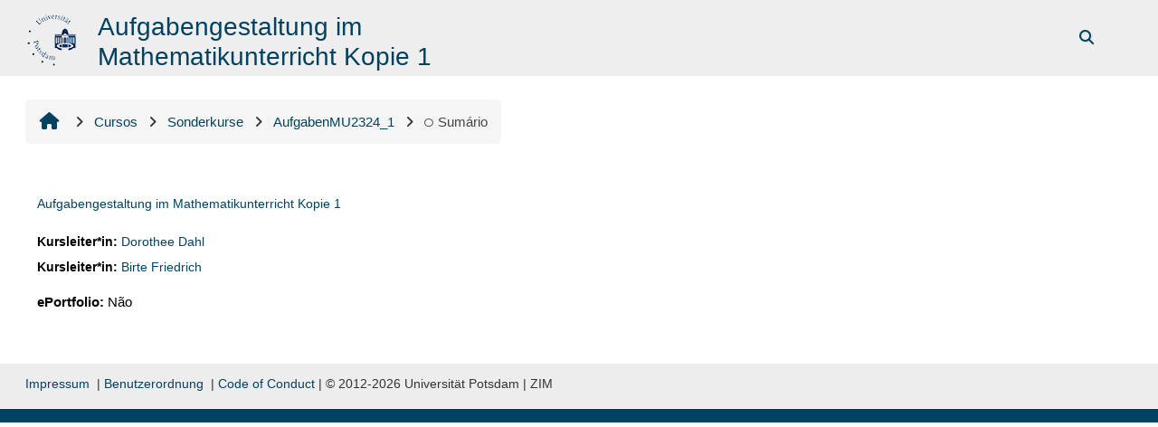

--- FILE ---
content_type: text/html; charset=utf-8
request_url: https://moodle2.uni-potsdam.de/course/info.php?id=39791&lang=pt_br
body_size: 12204
content:
<!DOCTYPE html>

<html  dir="ltr" lang="pt-br" xml:lang="pt-br">
<head>
    <title>Informações do curso | Aufgabengestaltung im Mathematikunterricht Kopie 1 | Moodle.UP</title>
    <link rel="shortcut icon" href="https://moodle2.uni-potsdam.de/pluginfile.php/1/core_admin/favicon/64x64/1767791152/logo_moodle.png" />
    <style type="text/css">.admin_settingspage_tabs_with_tertiary .dropdown-toggle { font-size: 1.875rem !important; }
h2:has(+ .admin_settingspage_tabs_with_tertiary) { display: none; }</style><meta http-equiv="Content-Type" content="text/html; charset=utf-8" />
<meta name="keywords" content="moodle, Informações do curso | Aufgabengestaltung im Mathematikunterricht Kopie 1 | Moodle.UP" />
<link rel="stylesheet" type="text/css" href="https://moodle2.uni-potsdam.de/theme/yui_combo.php?rollup/3.18.1/yui-moodlesimple-min.css" /><script id="firstthemesheet" type="text/css">/** Required in order to fix style inclusion problems in IE with YUI **/</script><link rel="stylesheet" type="text/css" href="https://moodle2.uni-potsdam.de/theme/styles.php/adaptable/1767791152_1767756731/all" />
<script>
//<![CDATA[
var M = {}; M.yui = {};
M.pageloadstarttime = new Date();
M.cfg = {"wwwroot":"https:\/\/moodle2.uni-potsdam.de","apibase":"https:\/\/moodle2.uni-potsdam.de\/r.php\/api","homeurl":{},"sesskey":"wIbv6lDcgB","sessiontimeout":"14400","sessiontimeoutwarning":1200,"themerev":"1767791152","slasharguments":1,"theme":"adaptable","iconsystemmodule":"core\/icon_system_fontawesome","jsrev":"1768392922","admin":"admin","svgicons":true,"usertimezone":"Europa\/Berlim","language":"pt_br","courseId":39791,"courseContextId":2920930,"contextid":2920930,"contextInstanceId":39791,"langrev":1769311149,"templaterev":"1767786467","siteId":1,"userId":0};var yui1ConfigFn = function(me) {if(/-skin|reset|fonts|grids|base/.test(me.name)){me.type='css';me.path=me.path.replace(/\.js/,'.css');me.path=me.path.replace(/\/yui2-skin/,'/assets/skins/sam/yui2-skin')}};
var yui2ConfigFn = function(me) {var parts=me.name.replace(/^moodle-/,'').split('-'),component=parts.shift(),module=parts[0],min='-min';if(/-(skin|core)$/.test(me.name)){parts.pop();me.type='css';min=''}
if(module){var filename=parts.join('-');me.path=component+'/'+module+'/'+filename+min+'.'+me.type}else{me.path=component+'/'+component+'.'+me.type}};
YUI_config = {"debug":false,"base":"https:\/\/moodle2.uni-potsdam.de\/lib\/yuilib\/3.18.1\/","comboBase":"https:\/\/moodle2.uni-potsdam.de\/theme\/yui_combo.php?","combine":true,"filter":null,"insertBefore":"firstthemesheet","groups":{"yui2":{"base":"https:\/\/moodle2.uni-potsdam.de\/lib\/yuilib\/2in3\/2.9.0\/build\/","comboBase":"https:\/\/moodle2.uni-potsdam.de\/theme\/yui_combo.php?","combine":true,"ext":false,"root":"2in3\/2.9.0\/build\/","patterns":{"yui2-":{"group":"yui2","configFn":yui1ConfigFn}}},"moodle":{"name":"moodle","base":"https:\/\/moodle2.uni-potsdam.de\/theme\/yui_combo.php?m\/1768392922\/","combine":true,"comboBase":"https:\/\/moodle2.uni-potsdam.de\/theme\/yui_combo.php?","ext":false,"root":"m\/1768392922\/","patterns":{"moodle-":{"group":"moodle","configFn":yui2ConfigFn}},"filter":null,"modules":{"moodle-core-event":{"requires":["event-custom"]},"moodle-core-notification":{"requires":["moodle-core-notification-dialogue","moodle-core-notification-alert","moodle-core-notification-confirm","moodle-core-notification-exception","moodle-core-notification-ajaxexception"]},"moodle-core-notification-dialogue":{"requires":["base","node","panel","escape","event-key","dd-plugin","moodle-core-widget-focusafterclose","moodle-core-lockscroll"]},"moodle-core-notification-alert":{"requires":["moodle-core-notification-dialogue"]},"moodle-core-notification-confirm":{"requires":["moodle-core-notification-dialogue"]},"moodle-core-notification-exception":{"requires":["moodle-core-notification-dialogue"]},"moodle-core-notification-ajaxexception":{"requires":["moodle-core-notification-dialogue"]},"moodle-core-lockscroll":{"requires":["plugin","base-build"]},"moodle-core-blocks":{"requires":["base","node","io","dom","dd","dd-scroll","moodle-core-dragdrop","moodle-core-notification"]},"moodle-core-handlebars":{"condition":{"trigger":"handlebars","when":"after"}},"moodle-core-chooserdialogue":{"requires":["base","panel","moodle-core-notification"]},"moodle-core-dragdrop":{"requires":["base","node","io","dom","dd","event-key","event-focus","moodle-core-notification"]},"moodle-core-maintenancemodetimer":{"requires":["base","node"]},"moodle-core-actionmenu":{"requires":["base","event","node-event-simulate"]},"moodle-core_availability-form":{"requires":["base","node","event","event-delegate","panel","moodle-core-notification-dialogue","json"]},"moodle-course-management":{"requires":["base","node","io-base","moodle-core-notification-exception","json-parse","dd-constrain","dd-proxy","dd-drop","dd-delegate","node-event-delegate"]},"moodle-course-categoryexpander":{"requires":["node","event-key"]},"moodle-course-dragdrop":{"requires":["base","node","io","dom","dd","dd-scroll","moodle-core-dragdrop","moodle-core-notification","moodle-course-coursebase","moodle-course-util"]},"moodle-course-util":{"requires":["node"],"use":["moodle-course-util-base"],"submodules":{"moodle-course-util-base":{},"moodle-course-util-section":{"requires":["node","moodle-course-util-base"]},"moodle-course-util-cm":{"requires":["node","moodle-course-util-base"]}}},"moodle-form-dateselector":{"requires":["base","node","overlay","calendar"]},"moodle-form-shortforms":{"requires":["node","base","selector-css3","moodle-core-event"]},"moodle-question-searchform":{"requires":["base","node"]},"moodle-question-chooser":{"requires":["moodle-core-chooserdialogue"]},"moodle-availability_completion-form":{"requires":["base","node","event","moodle-core_availability-form"]},"moodle-availability_date-form":{"requires":["base","node","event","io","moodle-core_availability-form"]},"moodle-availability_grade-form":{"requires":["base","node","event","moodle-core_availability-form"]},"moodle-availability_group-form":{"requires":["base","node","event","moodle-core_availability-form"]},"moodle-availability_grouping-form":{"requires":["base","node","event","moodle-core_availability-form"]},"moodle-availability_language-form":{"requires":["base","node","event","node-event-simulate","moodle-core_availability-form"]},"moodle-availability_profile-form":{"requires":["base","node","event","moodle-core_availability-form"]},"moodle-mod_assign-history":{"requires":["node","transition"]},"moodle-mod_customcert-rearrange":{"requires":["dd-delegate","dd-drag"]},"moodle-mod_dialogue-clickredirector":{"requires":["base","node","json-parse","clickredirector","clickredirector-filters","clickredirector-highlighters","event","event-key"]},"moodle-mod_offlinequiz-offlinequizbase":{"requires":["base","node"]},"moodle-mod_offlinequiz-autosave":{"requires":["base","node","event","event-valuechange","node-event-delegate","io-form"]},"moodle-mod_offlinequiz-modform":{"requires":["base","node","event"]},"moodle-mod_offlinequiz-repaginate":{"requires":["base","event","node","io","moodle-core-notification-dialogue"]},"moodle-mod_offlinequiz-toolboxes":{"requires":["base","node","event","event-key","io","moodle-mod_offlinequiz-offlinequizbase","moodle-mod_offlinequiz-util-slot","moodle-core-notification-ajaxexception"]},"moodle-mod_offlinequiz-randomquestion":{"requires":["base","event","node","io","moodle-core-notification-dialogue"]},"moodle-mod_offlinequiz-questionchooser":{"requires":["moodle-core-chooserdialogue","moodle-mod_offlinequiz-util","querystring-parse"]},"moodle-mod_offlinequiz-dragdrop":{"requires":["base","node","io","dom","dd","dd-scroll","moodle-core-dragdrop","moodle-core-notification","moodle-mod_offlinequiz-offlinequizbase","moodle-mod_offlinequiz-util-base","moodle-mod_offlinequiz-util-page","moodle-mod_offlinequiz-util-slot","moodle-course-util"]},"moodle-mod_offlinequiz-util":{"requires":["node"],"use":["moodle-mod_offlinequiz-util-base"],"submodules":{"moodle-mod_offlinequiz-util-base":{},"moodle-mod_offlinequiz-util-slot":{"requires":["node","moodle-mod_offlinequiz-util-base"]},"moodle-mod_offlinequiz-util-page":{"requires":["node","moodle-mod_offlinequiz-util-base"]}}},"moodle-mod_quiz-quizbase":{"requires":["base","node"]},"moodle-mod_quiz-autosave":{"requires":["base","node","event","event-valuechange","node-event-delegate","io-form","datatype-date-format"]},"moodle-mod_quiz-modform":{"requires":["base","node","event"]},"moodle-mod_quiz-toolboxes":{"requires":["base","node","event","event-key","io","moodle-mod_quiz-quizbase","moodle-mod_quiz-util-slot","moodle-core-notification-ajaxexception"]},"moodle-mod_quiz-questionchooser":{"requires":["moodle-core-chooserdialogue","moodle-mod_quiz-util","querystring-parse"]},"moodle-mod_quiz-dragdrop":{"requires":["base","node","io","dom","dd","dd-scroll","moodle-core-dragdrop","moodle-core-notification","moodle-mod_quiz-quizbase","moodle-mod_quiz-util-base","moodle-mod_quiz-util-page","moodle-mod_quiz-util-slot","moodle-course-util"]},"moodle-mod_quiz-util":{"requires":["node","moodle-core-actionmenu"],"use":["moodle-mod_quiz-util-base"],"submodules":{"moodle-mod_quiz-util-base":{},"moodle-mod_quiz-util-slot":{"requires":["node","moodle-mod_quiz-util-base"]},"moodle-mod_quiz-util-page":{"requires":["node","moodle-mod_quiz-util-base"]}}},"moodle-mod_scheduler-saveseen":{"requires":["base","node","event"]},"moodle-mod_scheduler-studentlist":{"requires":["base","node","event","io"]},"moodle-mod_scheduler-delselected":{"requires":["base","node","event"]},"moodle-message_airnotifier-toolboxes":{"requires":["base","node","io"]},"moodle-filter_easychem-loader":{"requires":["moodle-core-event"]},"moodle-editor_atto-rangy":{"requires":[]},"moodle-editor_atto-editor":{"requires":["node","transition","io","overlay","escape","event","event-simulate","event-custom","node-event-html5","node-event-simulate","yui-throttle","moodle-core-notification-dialogue","moodle-editor_atto-rangy","handlebars","timers","querystring-stringify"]},"moodle-editor_atto-plugin":{"requires":["node","base","escape","event","event-outside","handlebars","event-custom","timers","moodle-editor_atto-menu"]},"moodle-editor_atto-menu":{"requires":["moodle-core-notification-dialogue","node","event","event-custom"]},"moodle-report_eventlist-eventfilter":{"requires":["base","event","node","node-event-delegate","datatable","autocomplete","autocomplete-filters"]},"moodle-report_loglive-fetchlogs":{"requires":["base","event","node","io","node-event-delegate"]},"moodle-gradereport_history-userselector":{"requires":["escape","event-delegate","event-key","handlebars","io-base","json-parse","moodle-core-notification-dialogue"]},"moodle-qbank_editquestion-chooser":{"requires":["moodle-core-chooserdialogue"]},"moodle-tool_lp-dragdrop-reorder":{"requires":["moodle-core-dragdrop"]},"moodle-assignfeedback_editpdf-editor":{"requires":["base","event","node","io","graphics","json","event-move","event-resize","transition","querystring-stringify-simple","moodle-core-notification-dialog","moodle-core-notification-alert","moodle-core-notification-warning","moodle-core-notification-exception","moodle-core-notification-ajaxexception"]},"moodle-atto_accessibilitychecker-button":{"requires":["color-base","moodle-editor_atto-plugin"]},"moodle-atto_accessibilityhelper-button":{"requires":["moodle-editor_atto-plugin"]},"moodle-atto_align-button":{"requires":["moodle-editor_atto-plugin"]},"moodle-atto_bold-button":{"requires":["moodle-editor_atto-plugin"]},"moodle-atto_charmap-button":{"requires":["moodle-editor_atto-plugin"]},"moodle-atto_clear-button":{"requires":["moodle-editor_atto-plugin"]},"moodle-atto_collapse-button":{"requires":["moodle-editor_atto-plugin"]},"moodle-atto_easychem-button":{"requires":["moodle-editor_atto-plugin","moodle-core-event","io","event-valuechange","tabview","array-extras"]},"moodle-atto_emojipicker-button":{"requires":["moodle-editor_atto-plugin"]},"moodle-atto_emoticon-button":{"requires":["moodle-editor_atto-plugin"]},"moodle-atto_equation-button":{"requires":["moodle-editor_atto-plugin","moodle-core-event","io","event-valuechange","tabview","array-extras"]},"moodle-atto_fullscreen-button":{"requires":["event-resize","moodle-editor_atto-plugin"]},"moodle-atto_h5p-button":{"requires":["moodle-editor_atto-plugin"]},"moodle-atto_html-codemirror":{"requires":["moodle-atto_html-codemirror-skin"]},"moodle-atto_html-button":{"requires":["promise","moodle-editor_atto-plugin","moodle-atto_html-beautify","moodle-atto_html-codemirror","event-valuechange"]},"moodle-atto_html-beautify":{},"moodle-atto_image-button":{"requires":["moodle-editor_atto-plugin"]},"moodle-atto_indent-button":{"requires":["moodle-editor_atto-plugin"]},"moodle-atto_italic-button":{"requires":["moodle-editor_atto-plugin"]},"moodle-atto_link-button":{"requires":["moodle-editor_atto-plugin"]},"moodle-atto_managefiles-button":{"requires":["moodle-editor_atto-plugin"]},"moodle-atto_managefiles-usedfiles":{"requires":["node","escape"]},"moodle-atto_media-button":{"requires":["moodle-editor_atto-plugin","moodle-form-shortforms"]},"moodle-atto_noautolink-button":{"requires":["moodle-editor_atto-plugin"]},"moodle-atto_orderedlist-button":{"requires":["moodle-editor_atto-plugin"]},"moodle-atto_panoptobutton-button":{"requires":["moodle-editor_atto-plugin"]},"moodle-atto_recordrtc-button":{"requires":["moodle-editor_atto-plugin","moodle-atto_recordrtc-recording"]},"moodle-atto_recordrtc-recording":{"requires":["moodle-atto_recordrtc-button"]},"moodle-atto_rtl-button":{"requires":["moodle-editor_atto-plugin"]},"moodle-atto_strike-button":{"requires":["moodle-editor_atto-plugin"]},"moodle-atto_subscript-button":{"requires":["moodle-editor_atto-plugin"]},"moodle-atto_superscript-button":{"requires":["moodle-editor_atto-plugin"]},"moodle-atto_table-button":{"requires":["moodle-editor_atto-plugin","moodle-editor_atto-menu","event","event-valuechange"]},"moodle-atto_title-button":{"requires":["moodle-editor_atto-plugin"]},"moodle-atto_underline-button":{"requires":["moodle-editor_atto-plugin"]},"moodle-atto_undo-button":{"requires":["moodle-editor_atto-plugin"]},"moodle-atto_unorderedlist-button":{"requires":["moodle-editor_atto-plugin"]}}},"gallery":{"name":"gallery","base":"https:\/\/moodle2.uni-potsdam.de\/lib\/yuilib\/gallery\/","combine":true,"comboBase":"https:\/\/moodle2.uni-potsdam.de\/theme\/yui_combo.php?","ext":false,"root":"gallery\/1768392922\/","patterns":{"gallery-":{"group":"gallery"}}}},"modules":{"core_filepicker":{"name":"core_filepicker","fullpath":"https:\/\/moodle2.uni-potsdam.de\/lib\/javascript.php\/1768392922\/repository\/filepicker.js","requires":["base","node","node-event-simulate","json","async-queue","io-base","io-upload-iframe","io-form","yui2-treeview","panel","cookie","datatable","datatable-sort","resize-plugin","dd-plugin","escape","moodle-core_filepicker","moodle-core-notification-dialogue"]},"core_comment":{"name":"core_comment","fullpath":"https:\/\/moodle2.uni-potsdam.de\/lib\/javascript.php\/1768392922\/comment\/comment.js","requires":["base","io-base","node","json","yui2-animation","overlay","escape"]}},"logInclude":[],"logExclude":[],"logLevel":null};
M.yui.loader = {modules: {}};

//]]>
</script>

<link rel="stylesheet" href="https://moodle2.uni-potsdam.de/filter/ipa/gentium.css" type="text/css">
<!-- <link rel="stylesheet" href="/theme/up/javascript/jQuery-Notify-bar/css/jquery.notifyBar.css">-->
    <meta name="viewport" content="width=device-width, initial-scale=1.0">

    <!-- Twitter Card data -->
    <meta name="twitter:card" value="summary">
    <meta name="twitter:site" value="Moodle.UP">
    <meta name="twitter:title" value="Informações do curso | Aufgabengestaltung im Mathematikunterricht Kopie 1 | Moodle.UP">

    <!-- Open Graph data -->
    <meta property="og:title" content="Informações do curso | Aufgabengestaltung im Mathematikunterricht Kopie 1 | Moodle.UP">
    <meta property="og:type" content="website" />
    <meta property="og:url" content="">
    <meta name="og:site_name" value="Moodle.UP">

    <!-- Chrome, Firefox OS and Opera on Android topbar color -->
    <meta name="theme-color" content="#004260">

    <!-- Windows Phone topbar color -->
    <meta name="msapplication-navbutton-color" content="#004260">

    <!-- iOS Safari topbar color -->
    <meta name="apple-mobile-web-app-status-bar-style" content="#004260">

</head><body  id="page-course-info" class="format-topics  path-course chrome dir-ltr lang-pt_br yui-skin-sam yui3-skin-sam moodle2-uni-potsdam-de pagelayout-incourse course-39791 context-2920930 category-316 notloggedin theme theme_adaptable two-column  fullin header-style2 showblockicons standard responsivesectionnav"><div>
    <a class="sr-only sr-only-focusable" href="#maincontent">Ir para o conteúdo principal</a>
</div><script src="https://moodle2.uni-potsdam.de/lib/javascript.php/1768392922/lib/polyfills/polyfill.js"></script>
<script src="https://moodle2.uni-potsdam.de/theme/yui_combo.php?rollup/3.18.1/yui-moodlesimple-min.js"></script><script src="https://moodle2.uni-potsdam.de/lib/javascript.php/1768392922/lib/javascript-static.js"></script>
<script>
//<![CDATA[
document.body.className += ' jsenabled';
//]]>
</script>


<!--

<script src="/theme/up/javascript/jQuery-Notify-bar/jquery.notifyBar.js"></script> 

<script>
/*
   $(function() {
    if (typeof window.sessionStorage != undefined) {
      var now = new Date();
      var start = sessionStorage.getItem('warningShownWhen');
      if ( (now - start > 600000) || !sessionStorage.getItem('warningShown')) {
        $.notifyBar({
          cssClass: "warning",
          html: "Hinweis: Texte geschützt – Änderungen bei der digitalen Veröffentlichung urheberrechtlich geschützter Werke ab dem 1. Januar 2017. <br>Informationen zum Hintergrund dieser Veränderung finden Sie im <a href='https://www.uni-potsdam.de/leitfaden-urhg/20161207-up-nachrichten-veroeffentlichung-urhg.pdf' target='_blank'>Schreiben der CIO vom 06.12.2016.</a>",
       delay: 5000,
       close: true,
       closeOnClick: false
      });
    sessionStorage.setItem('warningShown', true);
    sessionStorage.setItem('warningShownWhen', Date.now());
    }
  }
});
*/
</script>

--><div id="page-wrapper"><header id="adaptable-page-header-wrapper">
    <div id="header2" class="above-header main-header-row">
        <div class="container">
            <div class="row h-100">
                <div class="d-none d-lg-block col-lg-6">
                    <div class="d-flex justify-content-start align-items-center h-100 bd-highlight">
                        <div class="pb-2 pr-3 pt-2 bd-highlight d-none d-lg-inline-block"><a href=https://moodle2.uni-potsdam.de aria-label="Página inicial" title="Moodle.UP"><img src=//moodle2.uni-potsdam.de/pluginfile.php/1/theme_adaptable/logo/1767791152/Unilogo_01_60.png id="logo" alt=""></a></div>
                        <div id="headertitle" class="bd-highlight pt-2 d-none d-lg-inline-block"><h1><span id="coursetitle">Aufgabengestaltung im Mathematikunterricht Kopie 1</span></h1></div>
                        <div id="course-header">
                            
                        </div>
                    </div>
                </div>

                <div class="col-lg-6 pr-0 my-auto">
                    <nav class="navbar navbar-expand btco-hover-menu">
                        <button class="navbar-toggler nav-link aabtn d-block d-lg-none px-1 my-1 border-0" data-toggler="drawers" data-action="toggle" data-target="theme_adaptable-drawers-primary">
                            <i aria-hidden="true" class="fa fa-bars afaicon fa-fw"></i>
                            <span class="sr-only">Painel lateral</span>
                        </button>
                        <div class="collapse navbar-collapse">
                            <ul id="adaptable-user-nav" class="navbar-nav ml-auto">
                                
                                <li class="nav-item navbarsearchsocial mx-md-1 my-auto">
                                <div id="searchinput-navbar-6975ccdf1d0b86975ccdf1b8e82" class="simplesearchform adsimplesearchform">
    <div class="collapse" id="searchform-navbar-6975ccdf1d0b86975ccdf1b8e82">
        <form autocomplete="off" action="https://moodle2.uni-potsdam.de/course/search.php" method="get" accept-charset="utf-8" class="mform d-flex flex-wrap align-items-center searchform-navbar">
                <input type="hidden" name="context" value="2920930">
            <div class="input-group">
                <input type="text"
                    id="searchinput-6975ccdf1d0b86975ccdf1b8e82"
                    class="form-control withclear"
                    placeholder="Buscar curso"
                    aria-label="Buscar curso"
                    name="q"
                    data-region="input"
                    autocomplete="off"
                >
                <label for="searchinput-6975ccdf1d0b86975ccdf1b8e82">
                    <span class="sr-only">Buscar curso</span>
                </label>
                <button class="btn btn-close adsimplesearchclose"
                    data-action="closesearch"
                    data-toggle="collapse"
                    data-target="#searchform-navbar-6975ccdf1d0b86975ccdf1b8e82"
                    type="button"
                >
                    <i class="afaicon fa fa-xmark fa-fw" aria-hidden="true"  ></i>
                    <span class="sr-only">Fechar</span>
                </button>
                <button type="submit" class="btn btn-submit" data-action="submit">
                    <i class="afaicon fa fa-magnifying-glass fa-fw" aria-hidden="true"  ></i>
                    <span class="sr-only">Buscar curso</span>
                </button>
            </div>
        </form>
    </div>
    <button
        class="rounded-0 nav-link icon-no-margin"
        data-toggle="collapse"
        data-target="#searchform-navbar-6975ccdf1d0b86975ccdf1b8e82"
        data-action="opensearch"
        type="button"
        aria-expanded="false"
        aria-controls="searchform-navbar-6975ccdf1d0b86975ccdf1b8e82"
        title="Alternar entrada de pesquisa"
    >
        <i class="afaicon fa fa-magnifying-glass fa-fw" aria-hidden="true"  ></i>
        <span class="sr-only">Alternar entrada de pesquisa</span>
    </button>
</div>
                                </li>
                                



                                

                                

                                <li class="nav-item"><a class="btn-login d-inline-block" href="https://moodle2.uni-potsdam.de/login/index.php">Entrar</a></li>
                            </ul>
                        </div>
                    </nav>
                </div>
            </div>
        </div>
    </div>


</header>


<div  class="drawer drawer-left drawer-primary d-print-none not-initialized" data-region="fixed-drawer" id="theme_adaptable-drawers-primary" data-preference="" data-state="show-drawer-primary" data-forceopen="0" data-close-on-resize="1">
    <div class="drawerheader">
        <button
            class="btn drawertoggle icon-no-margin hidden"
            data-toggler="drawers"
            data-action="closedrawer"
            data-target="theme_adaptable-drawers-primary"
            data-toggle="tooltip"
            data-placement="right"
            title="Fechar gaveta"
        >
            <i class="afaicon fa fa-xmark fa-fw" aria-hidden="true"  ></i>
        </button>
                    <img src="https://moodle2.uni-potsdam.de/pluginfile.php/1/core_admin/logocompact/300x300/1767791152/logo_moodle_weiss.png" class="logo py-1 h-100" alt="">

        <div class="drawerheadercontent hidden">
            
        </div>
    </div>
    <div class="drawercontent drag-container" data-usertour="scroller">
                <div class="list-group">
                <a href="https://moodle2.uni-potsdam.de/local/eportfolio" class="list-group-item list-group-item-action" >
                    <span class="fa fa-folder-open fa-lg"></span> ePortfolio
                </a>
        </div>

    </div>
</div><div id="page" class=""><div class="drawer-toggles d-flex">
</div><div id="maincontainer" class="container outercont"><div class="row">
    <div id="page-second-header" class="col-12 pt-3 pb-3">
        <div class="d-flex flex-fill flex-wrap align-items-center">
            <div id="page-navbar" class="mr-auto d-none d-md-flex">
                <nav role="navigation" aria-label="Trilha de navegação"><ol class="breadcrumb align-items-center d-none d-md-flex"><li><a href="https://moodle2.uni-potsdam.de/"><i aria-hidden="true" class="fa-lg fa fa-home afaicon fa-fw"></i></a></li><li><i aria-hidden="true" class="separator fa fa-angle-right afaicon fa-fw"></i><span itemscope="" itemtype="http://data-vocabulary.org/Breadcrumb"><a itemprop="url" href="https://moodle2.uni-potsdam.de/course/index.php"><span itemprop="title">Cursos</span></a></span></li><li><i aria-hidden="true" class="separator fa fa-angle-right afaicon fa-fw"></i><span itemscope="" itemtype="http://data-vocabulary.org/Breadcrumb"><a itemprop="url" href="https://moodle2.uni-potsdam.de/course/index.php?categoryid=316"><span itemprop="title">Sonderkurse</span></a></span></li><li><i aria-hidden="true" class="separator fa fa-angle-right afaicon fa-fw"></i><span itemscope="" itemtype="http://data-vocabulary.org/Breadcrumb"><a itemprop="url" title="Aufgabengestaltung im Mathematikunterricht Kopie 1" href="https://moodle2.uni-potsdam.de/course/view.php?id=39791"><span itemprop="title">AufgabenMU2324_1</span></a></span></li><li><i aria-hidden="true" class="separator fa fa-angle-right afaicon fa-fw"></i><span tabindex="0"><i class="afaicon anavigationitem far fa-circle fa-2xs align-middle navicon fa-fw" aria-hidden="true"  ></i>Sumário</span></li></ol></nav>
            </div>
            <div class="header-actions-container ml-auto" data-region="header-actions-container">
            </div>
        </div>
        <div class="d-flex align-items-center">
            <div class="mr-auto d-flex flex-column">
            </div>
        </div>
    </div>
</div><div id="page-content" class="row"><div id="region-main-box" class="col-12"><section id="region-main"><span class="notifications" id="user-notifications"></span><div role="main"><span id="maincontent"></span><div class="box generalbox info"><div class="coursebox clearfix" data-courseid="39791" data-type="1"><div class="info"><h3 class="coursename"><a class="aalink" href="https://moodle2.uni-potsdam.de/course/view.php?id=39791">Aufgabengestaltung im Mathematikunterricht Kopie 1</a></h3><div class="moreinfo"></div></div><div class="content"><div class="d-flex"><div class="flex-grow-1"><ul class="teachers"><li><span class="font-weight-bold">Kursleiter*in: </span><a href="https://moodle2.uni-potsdam.de/user/profile.php?id=41173">Dorothee Dahl</a></li><li><span class="font-weight-bold">Kursleiter*in: </span><a href="https://moodle2.uni-potsdam.de/user/profile.php?id=60385">Birte Friedrich</a></li></ul><div class="customfields-container"><div class="customfield customfield_checkbox customfield_eportfolio_course">
        <span class="customfieldname">ePortfolio</span><span class="customfieldseparator">: </span><span class="customfieldvalue">Não</span>
    </div></div></div></div></div></div></div><br /></div></section></div></div></div><footer id="page-footer" class="d-none d-lg-block">
    
    <div class="container"><div class="row"><div class="left-col col-12"><p><a href="https://moodle2.uni-potsdam.de/mod/page/view.php?id=1794766&amp;forceview=1" target="_blank" rel="noreferrer noopener">Impressum</a>  | <a title="https://moodle2.uni-potsdam.de/benutzungsordnung.htm" href="https://moodle2.uni-potsdam.de/benutzungsordnung.htm" target="_blank" rel="noreferrer noopener">Benutzerordnung</a>  | <a href="https://www.uni-potsdam.de/fileadmin/projects/digitale-barrierefreiheit/Grafiken/Digitale_Barrierefreiheit/UP-Code_of_Conduct_Onlinemeetings.pdf" target="_blank" rel="noreferrer noopener">Code of Conduct</a> | © 2012-2026 Universität Potsdam | ZIM</p></div></div></div>
    <div class="info container2 clearfix">
        <div class="container">
            <div class="row">
                <div class="tool_usertours-resettourcontainer"></div>
                <div class="col-md-4 my-md-0 my-2 helplink"></div>
                <div class="col-md-4 my-md-0 my-2"></div>
            </div>
            <div class="row">
                <div class="col-12 my-md-0 my-2">
                    
                </div>
            </div>
        </div>
    </div>
</footer>
<div id="back-to-top"><i class="fa fa-angle-up "></i></div>


</div>
</div>


<script>

// Begin ZIM code

function ZIM_fetchCourses() {
		var mCourseMap = new Map();

		var iYearsBack = 1; // Filter out courses which are older than 1 year
		var iReferenceYear = (new Date().getFullYear().toString().substr(-2) - iYearsBack);
		var aCourses = $("#id_category").get(0);
		if (aCourses == null) {
				return null;
		}
		var iOutdatedCoursesFound = 0;
		var bHasOutdatedYear = false;
		var sFilteredCourses = "";

		console.log("Filter out all courses before 21" + iReferenceYear);
		for (var i = 0; i < aCourses.length; i++) {
				for (var k = 10; k < iReferenceYear; k++) {
						if (aCourses.options[i].text.indexOf("_" + k) != -1 ||
								aCourses.options[i].text.indexOf("20" + k) != -1
						) {
								bHasOutdatedYear = true;
								iOutdatedCoursesFound++;
								break;
						}
				}
				if (!bHasOutdatedYear) {
						sFilteredCourses += $(aCourses.options[i]).get(0).outerHTML;
				}
				bHasOutdatedYear = false;
		}
		console.log(iOutdatedCoursesFound + " course(s) filtered out");

		mCourseMap.set("filtered", sFilteredCourses);
		mCourseMap.set("unfiltered", $("#id_category").get(0).innerHTML);

		return mCourseMap;
}

function ZIM_setCourseFilter(mCourseMap, bIsFiltered) {
		if (mCourseMap == null) {
				return null;
		}
		var sCourses = mCourseMap.get("unfiltered");
		if (bIsFiltered) {
				sCourses = mCourseMap.get("filtered")
		}
		$("#id_category_filter").remove();
		$("#id_category").get(0).innerHTML = sCourses;
}

function ZIM_addContent() {
		$("#maincontent").next().html('Beantragung (neuer Kurs)').after($("<div>").html('<div style="background-color: #f5f5f5; border: solid 1px #004260; border-radius: 5px; padding: 15px;"><b>Bitte beachten!</b> Mit diesem Formular können ausschließlich neue Kurse beantragt werden. Pro Beantragung nur ein Kurs. Möchten Sie einen Kurs verschieben oder löschen, dann finden Sie weitere Informationen dazu <b><a href="https://www.uni-potsdam.de/de/moodleup/kurse-beantragen-und-verwalten#accordion-595339-21040" target="blank">hier</a></b>. Weitere Kursleiter:innen können Sie selbst eintragen, eine Anleitung dazu finden Sie <b><a href="https://docs.moodle.org/401/de/Rollen_zuweisen#Kurs-Kontext" target="_blank">hier</a></b>.</div>'));

		$("a[aria-controls='id_requestreason']").text("Kontaktdaten");

		$("label[for='id_reason']").text('Bitte geben Sie hier eine E-Mail-Adresse oder Telefonnummer für Rückfragen an.');
}

window.onload = function() {
		if (window.location.pathname.indexOf("course/view") != -1) {
				console.log("ZIM: change course view");
				$("a[id*='action-menu-toggle-']").each(function() {
						if ($(this).parent().parent().width() < 100) {
								$(this).addClass("icon fa fa-cog fa-fw").text("");
								$(".tceditsection").remove();
						}
				});
		}

		if (window.location.pathname.indexOf("course/request") != -1) {
				console.log("ZIM: change course request");
				var mCourseMap = ZIM_fetchCourses();
				ZIM_setCourseFilter(mCourseMap, true);
				ZIM_addContent();
		}
		
		$("#logo").wrap("<a href=\"/\">");
		
		$("*").on("mousemove", function(event) {
			$(".card[data-internal='hvp']").hide();
		});
		
		$(".list-inline-item").find("img").css("max-height", "48px"); 
		$(".btn-login").css("color", "#ffffff !important"); 		
}

// End ZIM code

</script>
<script>
//<![CDATA[
var require = {
    baseUrl : 'https://moodle2.uni-potsdam.de/lib/requirejs.php/1768392922/',
    // We only support AMD modules with an explicit define() statement.
    enforceDefine: true,
    skipDataMain: true,
    waitSeconds : 0,

    paths: {
        jquery: 'https://moodle2.uni-potsdam.de/lib/javascript.php/1768392922/lib/jquery/jquery-3.7.1.min',
        jqueryui: 'https://moodle2.uni-potsdam.de/lib/javascript.php/1768392922/lib/jquery/ui-1.13.2/jquery-ui.min',
        jqueryprivate: 'https://moodle2.uni-potsdam.de/lib/javascript.php/1768392922/lib/requirejs/jquery-private'
    },

    // Custom jquery config map.
    map: {
      // '*' means all modules will get 'jqueryprivate'
      // for their 'jquery' dependency.
      '*': { jquery: 'jqueryprivate' },

      // 'jquery-private' wants the real jQuery module
      // though. If this line was not here, there would
      // be an unresolvable cyclic dependency.
      jqueryprivate: { jquery: 'jquery' }
    }
};

//]]>
</script>
<script src="https://moodle2.uni-potsdam.de/lib/javascript.php/1768392922/lib/requirejs/require.min.js"></script>
<script>
//<![CDATA[
M.util.js_pending("core/first");
require(['core/first'], function() {
require(['core/prefetch'])
;
require(["media_videojs/loader"], function(loader) {
    loader.setUp('pt-BR');
});;
M.util.js_pending('filter_glossary/autolinker'); require(['filter_glossary/autolinker'], function(amd) {amd.init(); M.util.js_complete('filter_glossary/autolinker');});;
M.util.js_pending('filter_mathjaxloader/loader'); require(['filter_mathjaxloader/loader'], function(amd) {amd.configure({"mathjaxconfig":"MathJax.Hub.Config({\r\n    config: [\"Accessible.js\", \"Safe.js\"],\r\n    errorSettings: { message: [\"!\"] },\r\n    skipStartupTypeset: true,\r\n    messageStyle: \"none\"\r\n});\r\n","lang":"pt-br"}); M.util.js_complete('filter_mathjaxloader/loader');});;
M.util.js_pending('theme_adaptable/adaptable'); require(['theme_adaptable/adaptable'], function(amd) {amd.init({"rtl":false,"stickynavbar":true}); M.util.js_complete('theme_adaptable/adaptable');});;
M.util.js_pending('block_settings/settingsblock'); require(['block_settings/settingsblock'], function(amd) {amd.init("5", null); M.util.js_complete('block_settings/settingsblock');});;

require(
[
    'jquery',
],
function(
    $
) {
    var uniqid = "6975ccdf1d0b86975ccdf1b8e82";
    var container = $('#searchinput-navbar-' + uniqid);
    var opensearch = container.find('[data-action="opensearch"]');
    var input = container.find('[data-region="input"]');
    var submit = container.find('[data-action="submit"]');

    submit.on('click', function(e) {
        if (input.val() === '') {
            e.preventDefault();
        }
    });
    container.on('hidden.bs.collapse', function() {
        opensearch.removeClass('d-none');
        input.val('');
    });
    container.on('show.bs.collapse', function() {
        opensearch.addClass('d-none');
    });
    container.on('shown.bs.collapse', function() {
        input.focus();
    });
});
;

M.util.js_pending('theme_boost/drawers:load');
require(['theme_boost/drawers'], function() {
    M.util.js_complete('theme_boost/drawers:load');
});
;
M.util.js_pending('local_adaptable/alerts'); require(['local_adaptable/alerts'], function(amd) {amd.init(); M.util.js_complete('local_adaptable/alerts');});;

    M.util.js_pending('theme_boost/loader');
    require(['theme_boost/loader', 'theme_boost/drawer'], function(Loader, Drawer) {
        Drawer.init();
        M.util.js_complete('theme_boost/loader');
    });
;
M.util.js_pending('core/notification'); require(['core/notification'], function(amd) {amd.init(2920930, []); M.util.js_complete('core/notification');});;
M.util.js_pending('core/log'); require(['core/log'], function(amd) {amd.setConfig({"level":"warn"}); M.util.js_complete('core/log');});;
M.util.js_pending('core/page_global'); require(['core/page_global'], function(amd) {amd.init(); M.util.js_complete('core/page_global');});;
M.util.js_pending('core/utility'); require(['core/utility'], function(amd) {M.util.js_complete('core/utility');});;
M.util.js_pending('core/storage_validation'); require(['core/storage_validation'], function(amd) {amd.init(null); M.util.js_complete('core/storage_validation');});
    M.util.js_complete("core/first");
});
//]]>
</script>
<script src="https://moodle2.uni-potsdam.de/cdn.jsdelivr.net/npm/mathjax@2.7.9/MathJax.js?delayStartupUntil=configured"></script>
<script>
//<![CDATA[
M.str = {"moodle":{"lastmodified":"\u00daltima atualiza\u00e7\u00e3o","name":"Nome","error":"Erro","info":"Informa\u00e7\u00e3o","yes":"Sim","no":"N\u00e3o","cancel":"Cancelar","confirm":"Confirmar","areyousure":"Voc\u00ea tem certeza?","closebuttontitle":"Fechar","unknownerror":"Erro desconhecido","file":"Arquivo","url":"URL","collapseall":"Contrair tudo","expandall":"Expandir tudo"},"repository":{"type":"Tipo","size":"Tamanho","invalidjson":"palavra JSON inv\u00e1lida","nofilesattached":"Nenhum arquivo anexado","filepicker":"Seletor de arquivos","logout":"Sair","nofilesavailable":"Nenhum arquivo dispon\u00edvel","norepositoriesavailable":"Desculpe, nenhum dos seus reposit\u00f3rios atuais pode retornar arquivos no formato solicitado.","fileexistsdialogheader":"Arquivo existe","fileexistsdialog_editor":"Um arquivo com este nome j\u00e1 foi anexado ao texto que voc\u00ea est\u00e1 editando.","fileexistsdialog_filemanager":"Um arquivo com este nome j\u00e1 foi anexado","renameto":"Renomear para \"{$a}\"","referencesexist":"Existem {$a} links para esse arquivo","select":"Selecione"},"admin":{"confirmdeletecomments":"Voc\u00ea tem certeza que deseja excluir os coment\u00e1rios selecionado(s)?","confirmation":"Confirma\u00e7\u00e3o"},"debug":{"debuginfo":"Informa\u00e7\u00f5es de depura\u00e7\u00e3o","line":"Linha","stacktrace":"Rastreamento de pilha"},"langconfig":{"labelsep":":&nbsp;"}};
//]]>
</script>
<script>
//<![CDATA[
(function() {M.util.help_popups.setup(Y);
 M.util.js_pending('random6975ccdf1b8e83'); Y.on('domready', function() { M.util.js_complete("init");  M.util.js_complete('random6975ccdf1b8e83'); });
})();
//]]>
</script>






</body></html>